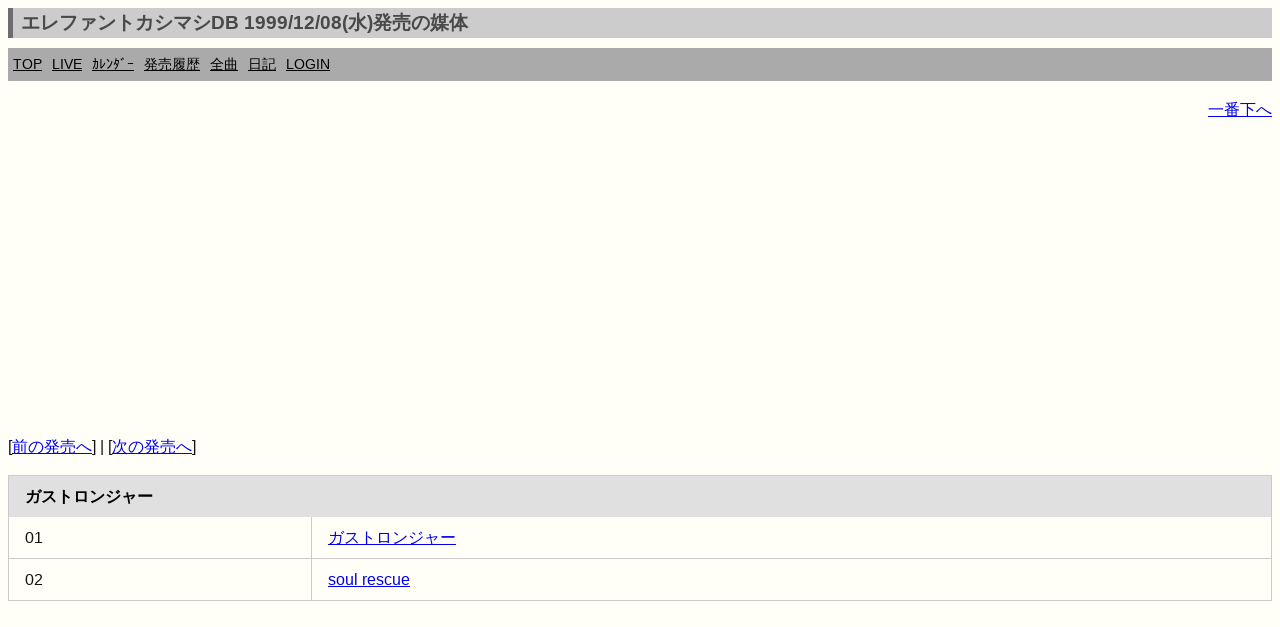

--- FILE ---
content_type: text/html; charset=utf-8
request_url: https://www.google.com/recaptcha/api2/aframe
body_size: 268
content:
<!DOCTYPE HTML><html><head><meta http-equiv="content-type" content="text/html; charset=UTF-8"></head><body><script nonce="fJ0QJCLJEy4UHpEHdBioWw">/** Anti-fraud and anti-abuse applications only. See google.com/recaptcha */ try{var clients={'sodar':'https://pagead2.googlesyndication.com/pagead/sodar?'};window.addEventListener("message",function(a){try{if(a.source===window.parent){var b=JSON.parse(a.data);var c=clients[b['id']];if(c){var d=document.createElement('img');d.src=c+b['params']+'&rc='+(localStorage.getItem("rc::a")?sessionStorage.getItem("rc::b"):"");window.document.body.appendChild(d);sessionStorage.setItem("rc::e",parseInt(sessionStorage.getItem("rc::e")||0)+1);localStorage.setItem("rc::h",'1769197357458');}}}catch(b){}});window.parent.postMessage("_grecaptcha_ready", "*");}catch(b){}</script></body></html>

--- FILE ---
content_type: application/javascript; charset=utf-8;
request_url: https://dalc.valuecommerce.com/vcid?_s=https%3A%2F%2Fek.xrea.jp%2Fdt.php%3Fa%3D19991208
body_size: 155
content:
vc_id_callback({"vcid":"Osz15fmiXfOA75HlUMuVWsy35BT7D3nJgYrMIdwLAtSspO-fUh76ig","vcpub":"0.117476","t":"6973cf2d"})